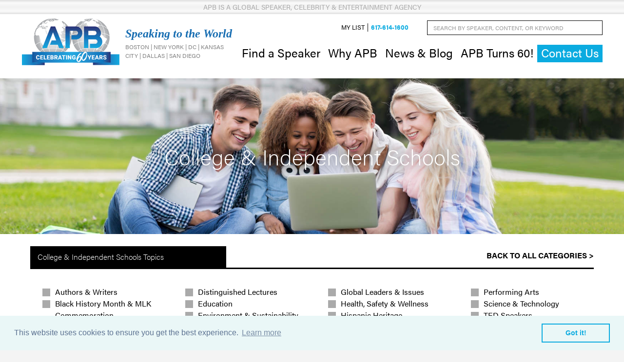

--- FILE ---
content_type: text/html; charset=utf-8
request_url: https://www.apbspeakers.com/topics/college-independent-schools/?topic=1519&page=0&perpage=8&ordertype=recommendations
body_size: 6247
content:

<!DOCTYPE html>
<html lang="en">
<head>
    <meta charset="UTF-8">
    <meta name="viewport" content="width=device-width, initial-scale=1">

    

<link rel="canonical" href="https://www.apbspeakers.com/topics/college-independent-schools/" />
<title>College &amp; Independent Schools | APB Speakers</title>
<meta name="description" content="">
<meta name="keywords" content="">


<meta property="og:type" content="website">
<meta property="og:title" content="College &amp; Independent Schools | APB Speakers">
<meta property="og:description" content="">
<meta property="og:image" content="">

<meta property="og:url" content="https://www.apbspeakers.com/topics/college-independent-schools/">
<meta property="og:site_name" content="APB Speakers">
    

    <!-- Frontend build styles START -->
    <link rel="stylesheet" href="/frontend/dist/styles/main.css?v=3X9JD5AMRgnTEh0cJpl5ZBzQO4UaXD83O6ct0ViwWv8" />
    <!-- Frontend build styles END -->

    
<!-- Cookie Consent BEGIN -->
<link rel="stylesheet" type="text/css" href="//cdnjs.cloudflare.com/ajax/libs/cookieconsent2/3.0.3/cookieconsent.min.css" />
    <script src="//cdnjs.cloudflare.com/ajax/libs/cookieconsent2/3.0.3/cookieconsent.min.js"></script>
    <script> window.addEventListener("load", function(){
window.cookieconsent.initialise(
{ 
  "palette": {
    "popup": {
      "background": "#eaf7f7", "text": "#5c7291" },
      "button": { "background": "transparent", "border": "#0babe0", "text": "#0babe0" }
    },
    "content": {
      "message": "This website uses cookies to ensure you get the best experience.",
      "href": "/privacy-policy",
    },
    "elements": {
      "dismiss": '<a aria-label="Got it! Dismiss cookie message." tabindex="0" class="cc-btn cc-dismiss">Got it!</a>'
    }
}
)}); </script>
<!-- Cookie Consent END -->

<!-- Google Tag Manager -->
<script>(function(w,d,s,l,i){w[l]=w[l]||[];w[l].push({'gtm.start':
new Date().getTime(),event:'gtm.js'});var f=d.getElementsByTagName(s)[0],
j=d.createElement(s),dl=l!='dataLayer'?'&l='+l:'';j.async=true;j.src=
'https://www.googletagmanager.com/gtm.js?id='+i+dl;f.parentNode.insertBefore(j,f);
})(window,document,'script','dataLayer','GTM-T4LBLXL');</script>
<!-- End Google Tag Manager -->

<!-- Act-On Beacon -->
<script>/*<![CDATA[*/(function(w,a,b,d,s){w[a]=w[a]||{};w[a][b]=w[a][b]||{q:[],track:function(r,e,t){this.q.push({r:r,e:e,t:t||+new Date});}};var e=d.createElement(s);var f=d.getElementsByTagName(s)[0];e.async=1;e.src='//info.apbspeakers.com/cdnr/82/acton/bn/tracker/14166';f.parentNode.insertBefore(e,f);})(window,'ActOn','Beacon',document,'script');ActOn.Beacon.track();/*]]>*/</script>
<!-- End Act-On Beacon --></head>

<body>
<!-- Google Tag Manager (noscript) -->
<noscript><iframe src="https://www.googletagmanager.com/ns.html?id=GTM-T4LBLXL"
height="0" width="0" style="display:none;visibility:hidden"></iframe></noscript>
<!-- End Google Tag Manager (noscript) -->    <div id="site">
        

	<header>
		<div class="header-top-banner">
			<div class="container-fluid">
				APB is a Global Speaker, Celebrity & Entertainment Agency
			</div>
		</div>
		<div class="container-fluid">
			<div class="header-row">
		<div class="site-logo">
			<div>
				<a class="site-logo-link" href="/">

					<img class="site-logo-image"
						 src='/media/is0bvsqx/60logo.png?width=200&amp;height=100&amp;format=png&amp;v=1db5def24e64800'
						 alt="APB Speakers">
				</a>
			</div>



			<div class="site-logo-content">
				<div class="site-logo-tagline">
					Speaking to the World
				</div>
				<div class="site-logo-subheader">
					Boston | New York | DC | Kansas City | Dallas | San Diego
				</div>
			</div>

				<div class="mobile-navigation">
						<a class="main-navigation-link main-navigation-link-feature MobNavContactUs" href="/contact/" data-click-id="MobNav.ContactUs" type="Content">Contact Us</a>
				</div>
		</div>
		<div class="print-only">
			<ul class="print-text-items">
					<li class="print-text-item">
						APBSPEAKERS.COM
					</li>
					<li class="print-text-item">
						617.614.1600
					</li>
			</ul>
		</div>
		<button type="button" class="btn mobile-menu-button expand no-print">
			<em>Menu</em>
			<span class="line top"></span>
			<span class="line mid"></span>
			<span class="line bottom"></span>
		</button>
				<div class="header-navigation-menus">
		<nav class="main-navigation">
			<ul class="main-navigation-items">
						<li class="main-navigation-item has-child">
							<button class="main-navigation-link" type="button" aria-expanded="false">
								Find a Speaker
							</button>
		<ul class="main-navigation-dropdown">
					<li class="main-navigation-dropdown-item">
						<a class="main-navigation-dropdown-link " href="/speaker/all-speakers/">
							Find a Speaker by Name
						</a>
					</li>
					<li class="main-navigation-dropdown-item">
						<a class="main-navigation-dropdown-link " href="/topics/">
							Find a Speaker by Topic
						</a>
					</li>
					<li class="main-navigation-dropdown-item has-child">
						<button class="main-navigation-dropdown-link" type="button" aria-expanded="false">
							Find a Speaker by Market
						</button>

		<ul class="main-navigation-dropdown">
					<li class="main-navigation-dropdown-item">
						<a class="main-navigation-dropdown-link " href="/corporations-associations/">
							Corporations & Associations
						</a>
					</li>
					<li class="main-navigation-dropdown-item">
						<a class="main-navigation-dropdown-link " href="/colleges-universities/">
							Colleges & Universities
						</a>
					</li>
					<li class="main-navigation-dropdown-item">
						<a class="main-navigation-dropdown-link " href="/k-12-education/">
							K-12 Education
						</a>
					</li>
					<li class="main-navigation-dropdown-item">
						<a class="main-navigation-dropdown-link " href="/healthcare/">
							Healthcare
						</a>
					</li>
					<li class="main-navigation-dropdown-item">
						<a class="main-navigation-dropdown-link " href="/international/">
							International
						</a>
					</li>
					<li class="main-navigation-dropdown-item">
						<a class="main-navigation-dropdown-link " href="/community-nonprofit/">
							Community & Nonprofit
						</a>
					</li>
		</ul>
					</li>
		</ul>
						</li>
						<li class="main-navigation-item has-child">
							<button class="main-navigation-link" type="button" aria-expanded="false">
								Why APB
							</button>
		<ul class="main-navigation-dropdown">
					<li class="main-navigation-dropdown-item">
						<a class="main-navigation-dropdown-link " href="/why-apb/our-story/">
							Our Story
						</a>
					</li>
					<li class="main-navigation-dropdown-item">
						<a class="main-navigation-dropdown-link " href="/why-apb/our-accolades/">
							Our Accolades
						</a>
					</li>
					<li class="main-navigation-dropdown-item">
						<a class="main-navigation-dropdown-link " href="/why-apb/apb-advantage/">
							APB Advantage
						</a>
					</li>
					<li class="main-navigation-dropdown-item">
						<a class="main-navigation-dropdown-link " href="/why-apb/representation/">
							Representation
						</a>
					</li>
					<li class="main-navigation-dropdown-item">
						<a class="main-navigation-dropdown-link " href="/why-apb/faqs/">
							FAQs
						</a>
					</li>
					<li class="main-navigation-dropdown-item">
						<a class="main-navigation-dropdown-link " href="/how-to-book-a-speaker/">
							How to Book a Speaker
						</a>
					</li>
		</ul>
						</li>
						<li class="main-navigation-item">
							<a class="main-navigation-link " href="/blog/">
								News & Blog
							</a>
						</li>
						<li class="main-navigation-item">
							<a class="main-navigation-link " href="/60th-anniversary/">
								APB Turns 60!
							</a>
						</li>
						<li class="main-navigation-item">
							<a class="main-navigation-link main-navigation-link-feature" href="/contact/">
								Contact Us
							</a>
						</li>
			</ul>
		</nav>
		<div class="utility-navigation">
			<div class="site-search-box">
				<form role="search" action="/search-results/" method="get" name="searchForm">
					<div class="form-group">
						<label class="control-label visually-hidden" for="search_field">Search by Speaker, Content, or Keyword</label>
						<input type="text" class="form-control ui-autocomplete-input" id="search_field" name="search_field" placeholder="Search by Speaker, Content, or Keyword" autocomplete="off">
					</div>
					<button type="submit" class="c1-bg c5-text"><i class="ion-arrow-right-b" aria-label="Submit search"></i></button>
				</form>
			</div>
			<ul class="utility-navigation-items">
					<li class="utility-navigation-item">
						<a class="utility-navigation-link my-list-count" href="/my-list/">
							My List
						</a>
					</li>
					<li class="utility-navigation-item">
						<a class="utility-navigation-link utility-navigation-link-feature" href="tel:&#x2B;16176141600">
							617-614-1600
						</a>
					</li>
			</ul>
		</div>
				</div>
			</div>
		</div>
	</header>



        <main>
            
<div id="topic-listing">
  <div class="hero position-relative">
      <img class="background-image" src="/media/mqqo4v2k/gettyimages-522307516_v2.jpg?width=1920&amp;height=435&amp;quality=65&amp;v=1daf955763f0970" alt="">
    <div class="position-relative">
      <h1>College &amp; Independent Schools</h1>
    </div>
  </div>

  

    <div class="topic-filter">
        <div class="container">
            <div class="header">
                <p><a href="/topics">Back to All Categories ></a></p>
                <div class="dropdown dropdown-no-expand">
                        <div class="category-select category-select-no-expand">
                            College & Independent Schools Topics
                        </div>
                </div>
            </div>
            <div id="topicsCollapse" class="collapse show">
                <div class="topics">
                        <a class="topic-filter-link " href="/topics/college-independent-schools/authors-writers/">Authors &amp; Writers</a>
                        <a class="topic-filter-link " href="/topics/college-independent-schools/black-history-month-mlk-commemoration/">Black History Month &amp; MLK Commemoration</a>
                        <a class="topic-filter-link " href="/topics/college-independent-schools/business-entrepreneurship/">Business &amp; Entrepreneurship</a>
                        <a class="topic-filter-link " href="/topics/college-independent-schools/celebrities-pop-culture/">Celebrities &amp; Pop Culture</a>
                        <a class="topic-filter-link " href="/topics/college-independent-schools/commencement/">Commencement</a>
                        <a class="topic-filter-link " href="/topics/college-independent-schools/culture-belonging/">Culture &amp; Belonging</a>
                        <a class="topic-filter-link " href="/topics/college-independent-schools/distinguished-lectures/">Distinguished Lectures</a>
                        <a class="topic-filter-link " href="/topics/college-independent-schools/education/">Education</a>
                        <a class="topic-filter-link " href="/topics/college-independent-schools/environment-sustainability/">Environment &amp; Sustainability</a>
                        <a class="topic-filter-link " href="/topics/college-independent-schools/first-year-experience-common-community-reads/">First Year Experience, Common &amp; Community Reads</a>
                        <a class="topic-filter-link " href="/topics/college-independent-schools/global-citizenship-activism/">Global Citizenship &amp; Activism</a>
                        <a class="topic-filter-link " href="/topics/college-independent-schools/global-leaders-issues/">Global Leaders &amp; Issues</a>
                        <a class="topic-filter-link " href="/topics/college-independent-schools/health-safety-wellness/">Health, Safety &amp; Wellness</a>
                        <a class="topic-filter-link " href="/topics/college-independent-schools/hispanic-heritage/">Hispanic Heritage</a>
                        <a class="topic-filter-link " href="/topics/college-independent-schools/independent-schools/">Independent Schools</a>
                        <a class="topic-filter-link " href="/topics/college-independent-schools/leadership-ethics/">Leadership &amp; Ethics</a>
                        <a class="topic-filter-link " href="/topics/college-independent-schools/motivation-inspiration/">Motivation &amp; Inspiration</a>
                        <a class="topic-filter-link " href="/topics/college-independent-schools/news-media-politics/">News, Media &amp; Politics</a>
                        <a class="topic-filter-link " href="/topics/college-independent-schools/performing-arts/">Performing Arts</a>
                        <a class="topic-filter-link " href="/topics/college-independent-schools/science-technology/">Science &amp; Technology</a>
                        <a class="topic-filter-link " href="/topics/college-independent-schools/ted-speakers/">TED Speakers</a>
                        <a class="topic-filter-link " href="/topics/college-independent-schools/women-s-leadership/">Women&#x27;s Leadership</a>
                </div>
            </div>
        </div>
    </div>


</div>
        </main>

        

  <footer>
    <div class="container">
      <div class="row">
        <div class="col-12 col-md-7">
    <nav class="footer-navigation">
      <ul class="footer-navigation-items">
            <li class="footer-navigation-item has-child">
              <span class="footer-navigation-link">
                Find a Speaker
              </span>
    <ul class="footer-navigation-dropdown">
          <li class="footer-navigation-dropdown-item">
            <a class="footer-navigation-dropdown-link " href="/speaker/all-speakers/">
              Find a Speaker by Name
            </a>
          </li>
          <li class="footer-navigation-dropdown-item">
            <a class="footer-navigation-dropdown-link " href="/topics/">
              Find a Speaker by Topic
            </a>
          </li>
    </ul>
            </li>
            <li class="footer-navigation-item has-child">
              <span class="footer-navigation-link">
                Why APB
              </span>
    <ul class="footer-navigation-dropdown">
          <li class="footer-navigation-dropdown-item">
            <a class="footer-navigation-dropdown-link " href="/why-apb/our-story/">
              Our Story
            </a>
          </li>
          <li class="footer-navigation-dropdown-item">
            <a class="footer-navigation-dropdown-link " href="/why-apb/commitment-to-diversity/">
              Commitment to Diversity
            </a>
          </li>
          <li class="footer-navigation-dropdown-item">
            <a class="footer-navigation-dropdown-link " href="/why-apb/our-accolades/">
              Our Accolades
            </a>
          </li>
          <li class="footer-navigation-dropdown-item">
            <a class="footer-navigation-dropdown-link " href="/why-apb/apb-advantage/">
              APB Advantage
            </a>
          </li>
          <li class="footer-navigation-dropdown-item">
            <a class="footer-navigation-dropdown-link " href="/why-apb/representation/">
              Representation
            </a>
          </li>
          <li class="footer-navigation-dropdown-item">
            <a class="footer-navigation-dropdown-link " href="/why-apb/faqs/">
              FAQs
            </a>
          </li>
    </ul>
            </li>
            <li class="footer-navigation-item">
              <a class="footer-navigation-link " href="/blog/">
                News & Blog
              </a>
            </li>
      </ul>
    </nav>
        </div>
        <div class="col-12 col-md-2">
    <nav class="social-links">
      <div class="social-links-title">
        Social pages
      </div>
      <ul class="social-links-items">
          <li class="social-link-item">
            <a href="https://www.facebook.com/AmericanProgramBureau/" target="_blank" class="social-link facebook">
              <span class="visually-hidden">
                Facebook
              </span>
            </a>
          </li>
          <li class="social-link-item">
            <a href="https://twitter.com/apbspeakers" target="_blank" class="social-link x">
              <span class="visually-hidden">
                Twitter
              </span>
            </a>
          </li>
          <li class="social-link-item">
            <a href="https://www.linkedin.com/company/american-program-bureau" target="_blank" class="social-link linkedin">
              <span class="visually-hidden">
                LinkedIn
              </span>
            </a>
          </li>
          <li class="social-link-item">
            <a href="https://www.instagram.com/apbspeakers/" target="_blank" class="social-link instagram">
              <span class="visually-hidden">
                Instagram
              </span>
            </a>
          </li>
          <li class="social-link-item">
            <a href="https://www.youtube.com/user/APBSpeakers" target="_blank" class="social-link youtube">
              <span class="visually-hidden">
                YouTube
              </span>
            </a>
          </li>
      </ul>
    </nav>
        </div>
        <div class="col-12 col-md-3">
    <div class="footer-content">
      <div class="site-logo">
        <a class="site-logo-link" href="/">
          <img class="site-logo-image"
               src='/media/nnlhqvk2/apb-logo.png?width=200&amp;height=100&amp;format=png&amp;v=1daf954efba1610'
               alt="APB Speakers">
        </a>
      </div>
      <div class="footer-address">
        <address>
          <p class="mb-0"><strong>American Program Bureau, Inc.</strong></p>
<address>
<p>One Gateway Center, Suite 751<br>Newton, MA 02458<br>617-614-1600</p>
</address>
        </address>
      </div>
      <div class="footer-legal">
        

<div class="current-date">
        <span class="current-date-before-text">
            ©
        </span>
    <span class="current-date-value">
        2026
    </span>
        <span class="current-date-after-text">
            All Rights Reserved
        </span>
</div>
<p><a href="/privacy-policy/" title="Privacy Policy">View Privacy Policy</a></p>
      </div>
    </div>
        </div>
      </div>
    </div>
  </footer>


        
<div id="email-form">
    <div class="lightbox-bg"></div>
    <div class="lightbox-modal">
        <p id="emailFormTitle">Email Your List</p>
        <form class="row" action="/my-list/">
            <label id="emailFormLabel" for="Email" class="col-12">To: </label>
            <input id="Email" name="Email" type="email" multiple class="col-xs-12" />
            <em style="clear: both;">Use commas to separate multiple email addresses.</em>
            <input type="submit" value="Submit" class="col-12 col-sm-6" />
            <input type="button" onclick="wakefly.hideEmailForm()" value="Cancel" class="col-12 col-sm-6" />
        </form>
    </div>
</div>
<div id="max-num-form">
    <div class="lightbox-bg"></div>
    <div class="lightbox-modal">
        <p id="emailFormTitle">You’ve reached your maximum number of speakers for this list.</p>
        <p>Email Your List</p>
        <form class="row" action="/my-list/">
            <label id="emailFormLabel" for="Email" class="col-12">To: </label>
            <input id="Email" name="Email" type="email" multiple class="col-12" />
            <em style="clear: both;">Use commas to separate multiple email addresses.</em>
            <input type="submit" value="Submit" class="col-12 col-sm-6" />
            <input type="button" onclick="wakefly.hideMaxError()" value="Cancel" class="col-12 col-sm-6" />
        </form>
    </div>
</div>
    </div>

    <!-- TO TOP BUTTON -->
    <a href="#" class="scroll-top off" aria-label="Scroll to page top"></a>

    <!--TYPEKIT FONT-->
    <script src="https://use.typekit.net/dbg4pin.js"></script>
    <script>try { Typekit.load({ async: true }); } catch (e) { }</script>

    <!--FONT ICONS-->
    <link rel="stylesheet" href="//code.ionicframework.com/ionicons/2.0.1/css/ionicons.min.css">

    

    <div class="vue-leaving-site-notice">
        <leaving-site-notice :domain-whitelist='[]'>
            <template #title>
                Leaving APB Speakers
            </template>
            <template #page-message>
                <p>Please note you are leaving the APB Speakers website. American Program Bureau, Inc. does not endorse or guarantee products, information, or recommendations provided by linked sites and American Program Bureau, Inc. is not liable for any products or services advertised on these sites. Each third party may have a privacy policy that differs from American Program Bureau, Inc. Any linked site may provide less security than the APB Speakers website. Do you wish to continue?</p>
            </template>
            <template #cancel>
                Cancel
            </template>
            <template #continue>
                Continue
            </template>
        </leaving-site-notice>
    </div>


    <!-- Frontend build scripts START -->
    <script src="/frontend/dist/scripts/vendors.js?v=RgS4FW8QhPfZfX6uWgJCMzfprGQ02jMW86Is0m-C4Cs"></script>
    <script src="/frontend/dist/scripts/main.js?v=bOJRW_QFaSNDXB-652wAgaYKhEkdigKQZY0FB0jbq8Q"></script>
    <!-- Frontend build scripts END -->

    
</body>
</html>